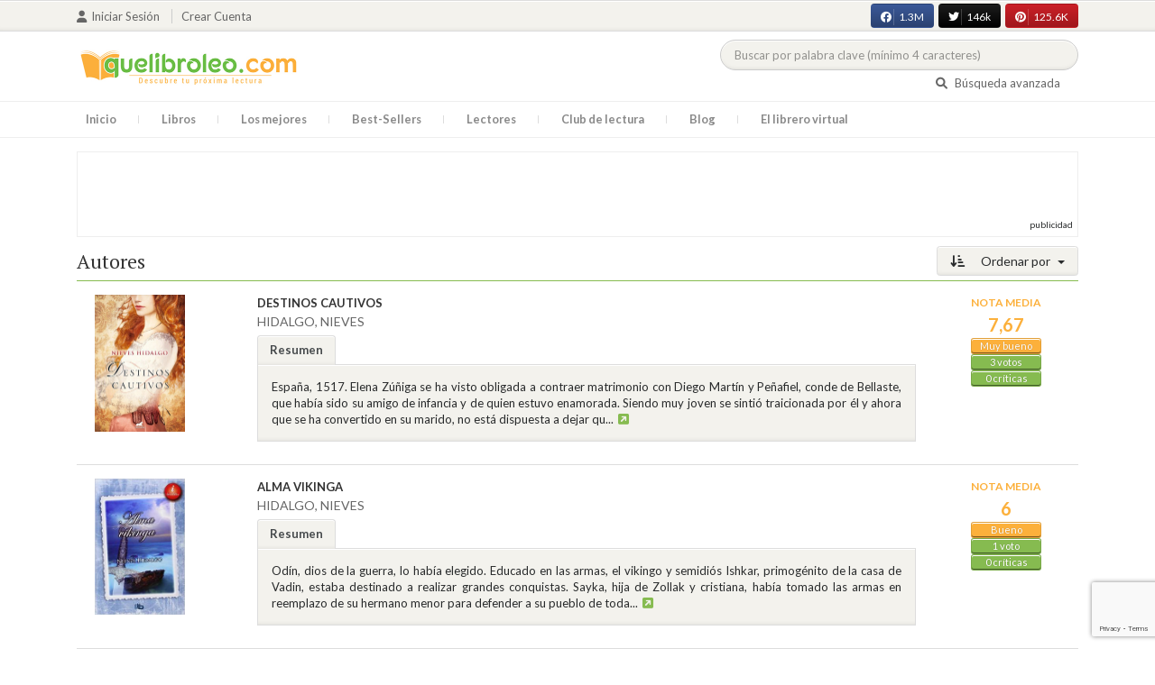

--- FILE ---
content_type: text/html; charset=utf-8
request_url: https://www.google.com/recaptcha/api2/anchor?ar=1&k=6LcC3AkkAAAAAJXr0cwyi-gypJZfrQMCdskYOPIl&co=aHR0cHM6Ly9xdWVsaWJyb2xlby5jb206NDQz&hl=en&v=N67nZn4AqZkNcbeMu4prBgzg&size=invisible&anchor-ms=20000&execute-ms=30000&cb=fgrnst1dxmi
body_size: 48592
content:
<!DOCTYPE HTML><html dir="ltr" lang="en"><head><meta http-equiv="Content-Type" content="text/html; charset=UTF-8">
<meta http-equiv="X-UA-Compatible" content="IE=edge">
<title>reCAPTCHA</title>
<style type="text/css">
/* cyrillic-ext */
@font-face {
  font-family: 'Roboto';
  font-style: normal;
  font-weight: 400;
  font-stretch: 100%;
  src: url(//fonts.gstatic.com/s/roboto/v48/KFO7CnqEu92Fr1ME7kSn66aGLdTylUAMa3GUBHMdazTgWw.woff2) format('woff2');
  unicode-range: U+0460-052F, U+1C80-1C8A, U+20B4, U+2DE0-2DFF, U+A640-A69F, U+FE2E-FE2F;
}
/* cyrillic */
@font-face {
  font-family: 'Roboto';
  font-style: normal;
  font-weight: 400;
  font-stretch: 100%;
  src: url(//fonts.gstatic.com/s/roboto/v48/KFO7CnqEu92Fr1ME7kSn66aGLdTylUAMa3iUBHMdazTgWw.woff2) format('woff2');
  unicode-range: U+0301, U+0400-045F, U+0490-0491, U+04B0-04B1, U+2116;
}
/* greek-ext */
@font-face {
  font-family: 'Roboto';
  font-style: normal;
  font-weight: 400;
  font-stretch: 100%;
  src: url(//fonts.gstatic.com/s/roboto/v48/KFO7CnqEu92Fr1ME7kSn66aGLdTylUAMa3CUBHMdazTgWw.woff2) format('woff2');
  unicode-range: U+1F00-1FFF;
}
/* greek */
@font-face {
  font-family: 'Roboto';
  font-style: normal;
  font-weight: 400;
  font-stretch: 100%;
  src: url(//fonts.gstatic.com/s/roboto/v48/KFO7CnqEu92Fr1ME7kSn66aGLdTylUAMa3-UBHMdazTgWw.woff2) format('woff2');
  unicode-range: U+0370-0377, U+037A-037F, U+0384-038A, U+038C, U+038E-03A1, U+03A3-03FF;
}
/* math */
@font-face {
  font-family: 'Roboto';
  font-style: normal;
  font-weight: 400;
  font-stretch: 100%;
  src: url(//fonts.gstatic.com/s/roboto/v48/KFO7CnqEu92Fr1ME7kSn66aGLdTylUAMawCUBHMdazTgWw.woff2) format('woff2');
  unicode-range: U+0302-0303, U+0305, U+0307-0308, U+0310, U+0312, U+0315, U+031A, U+0326-0327, U+032C, U+032F-0330, U+0332-0333, U+0338, U+033A, U+0346, U+034D, U+0391-03A1, U+03A3-03A9, U+03B1-03C9, U+03D1, U+03D5-03D6, U+03F0-03F1, U+03F4-03F5, U+2016-2017, U+2034-2038, U+203C, U+2040, U+2043, U+2047, U+2050, U+2057, U+205F, U+2070-2071, U+2074-208E, U+2090-209C, U+20D0-20DC, U+20E1, U+20E5-20EF, U+2100-2112, U+2114-2115, U+2117-2121, U+2123-214F, U+2190, U+2192, U+2194-21AE, U+21B0-21E5, U+21F1-21F2, U+21F4-2211, U+2213-2214, U+2216-22FF, U+2308-230B, U+2310, U+2319, U+231C-2321, U+2336-237A, U+237C, U+2395, U+239B-23B7, U+23D0, U+23DC-23E1, U+2474-2475, U+25AF, U+25B3, U+25B7, U+25BD, U+25C1, U+25CA, U+25CC, U+25FB, U+266D-266F, U+27C0-27FF, U+2900-2AFF, U+2B0E-2B11, U+2B30-2B4C, U+2BFE, U+3030, U+FF5B, U+FF5D, U+1D400-1D7FF, U+1EE00-1EEFF;
}
/* symbols */
@font-face {
  font-family: 'Roboto';
  font-style: normal;
  font-weight: 400;
  font-stretch: 100%;
  src: url(//fonts.gstatic.com/s/roboto/v48/KFO7CnqEu92Fr1ME7kSn66aGLdTylUAMaxKUBHMdazTgWw.woff2) format('woff2');
  unicode-range: U+0001-000C, U+000E-001F, U+007F-009F, U+20DD-20E0, U+20E2-20E4, U+2150-218F, U+2190, U+2192, U+2194-2199, U+21AF, U+21E6-21F0, U+21F3, U+2218-2219, U+2299, U+22C4-22C6, U+2300-243F, U+2440-244A, U+2460-24FF, U+25A0-27BF, U+2800-28FF, U+2921-2922, U+2981, U+29BF, U+29EB, U+2B00-2BFF, U+4DC0-4DFF, U+FFF9-FFFB, U+10140-1018E, U+10190-1019C, U+101A0, U+101D0-101FD, U+102E0-102FB, U+10E60-10E7E, U+1D2C0-1D2D3, U+1D2E0-1D37F, U+1F000-1F0FF, U+1F100-1F1AD, U+1F1E6-1F1FF, U+1F30D-1F30F, U+1F315, U+1F31C, U+1F31E, U+1F320-1F32C, U+1F336, U+1F378, U+1F37D, U+1F382, U+1F393-1F39F, U+1F3A7-1F3A8, U+1F3AC-1F3AF, U+1F3C2, U+1F3C4-1F3C6, U+1F3CA-1F3CE, U+1F3D4-1F3E0, U+1F3ED, U+1F3F1-1F3F3, U+1F3F5-1F3F7, U+1F408, U+1F415, U+1F41F, U+1F426, U+1F43F, U+1F441-1F442, U+1F444, U+1F446-1F449, U+1F44C-1F44E, U+1F453, U+1F46A, U+1F47D, U+1F4A3, U+1F4B0, U+1F4B3, U+1F4B9, U+1F4BB, U+1F4BF, U+1F4C8-1F4CB, U+1F4D6, U+1F4DA, U+1F4DF, U+1F4E3-1F4E6, U+1F4EA-1F4ED, U+1F4F7, U+1F4F9-1F4FB, U+1F4FD-1F4FE, U+1F503, U+1F507-1F50B, U+1F50D, U+1F512-1F513, U+1F53E-1F54A, U+1F54F-1F5FA, U+1F610, U+1F650-1F67F, U+1F687, U+1F68D, U+1F691, U+1F694, U+1F698, U+1F6AD, U+1F6B2, U+1F6B9-1F6BA, U+1F6BC, U+1F6C6-1F6CF, U+1F6D3-1F6D7, U+1F6E0-1F6EA, U+1F6F0-1F6F3, U+1F6F7-1F6FC, U+1F700-1F7FF, U+1F800-1F80B, U+1F810-1F847, U+1F850-1F859, U+1F860-1F887, U+1F890-1F8AD, U+1F8B0-1F8BB, U+1F8C0-1F8C1, U+1F900-1F90B, U+1F93B, U+1F946, U+1F984, U+1F996, U+1F9E9, U+1FA00-1FA6F, U+1FA70-1FA7C, U+1FA80-1FA89, U+1FA8F-1FAC6, U+1FACE-1FADC, U+1FADF-1FAE9, U+1FAF0-1FAF8, U+1FB00-1FBFF;
}
/* vietnamese */
@font-face {
  font-family: 'Roboto';
  font-style: normal;
  font-weight: 400;
  font-stretch: 100%;
  src: url(//fonts.gstatic.com/s/roboto/v48/KFO7CnqEu92Fr1ME7kSn66aGLdTylUAMa3OUBHMdazTgWw.woff2) format('woff2');
  unicode-range: U+0102-0103, U+0110-0111, U+0128-0129, U+0168-0169, U+01A0-01A1, U+01AF-01B0, U+0300-0301, U+0303-0304, U+0308-0309, U+0323, U+0329, U+1EA0-1EF9, U+20AB;
}
/* latin-ext */
@font-face {
  font-family: 'Roboto';
  font-style: normal;
  font-weight: 400;
  font-stretch: 100%;
  src: url(//fonts.gstatic.com/s/roboto/v48/KFO7CnqEu92Fr1ME7kSn66aGLdTylUAMa3KUBHMdazTgWw.woff2) format('woff2');
  unicode-range: U+0100-02BA, U+02BD-02C5, U+02C7-02CC, U+02CE-02D7, U+02DD-02FF, U+0304, U+0308, U+0329, U+1D00-1DBF, U+1E00-1E9F, U+1EF2-1EFF, U+2020, U+20A0-20AB, U+20AD-20C0, U+2113, U+2C60-2C7F, U+A720-A7FF;
}
/* latin */
@font-face {
  font-family: 'Roboto';
  font-style: normal;
  font-weight: 400;
  font-stretch: 100%;
  src: url(//fonts.gstatic.com/s/roboto/v48/KFO7CnqEu92Fr1ME7kSn66aGLdTylUAMa3yUBHMdazQ.woff2) format('woff2');
  unicode-range: U+0000-00FF, U+0131, U+0152-0153, U+02BB-02BC, U+02C6, U+02DA, U+02DC, U+0304, U+0308, U+0329, U+2000-206F, U+20AC, U+2122, U+2191, U+2193, U+2212, U+2215, U+FEFF, U+FFFD;
}
/* cyrillic-ext */
@font-face {
  font-family: 'Roboto';
  font-style: normal;
  font-weight: 500;
  font-stretch: 100%;
  src: url(//fonts.gstatic.com/s/roboto/v48/KFO7CnqEu92Fr1ME7kSn66aGLdTylUAMa3GUBHMdazTgWw.woff2) format('woff2');
  unicode-range: U+0460-052F, U+1C80-1C8A, U+20B4, U+2DE0-2DFF, U+A640-A69F, U+FE2E-FE2F;
}
/* cyrillic */
@font-face {
  font-family: 'Roboto';
  font-style: normal;
  font-weight: 500;
  font-stretch: 100%;
  src: url(//fonts.gstatic.com/s/roboto/v48/KFO7CnqEu92Fr1ME7kSn66aGLdTylUAMa3iUBHMdazTgWw.woff2) format('woff2');
  unicode-range: U+0301, U+0400-045F, U+0490-0491, U+04B0-04B1, U+2116;
}
/* greek-ext */
@font-face {
  font-family: 'Roboto';
  font-style: normal;
  font-weight: 500;
  font-stretch: 100%;
  src: url(//fonts.gstatic.com/s/roboto/v48/KFO7CnqEu92Fr1ME7kSn66aGLdTylUAMa3CUBHMdazTgWw.woff2) format('woff2');
  unicode-range: U+1F00-1FFF;
}
/* greek */
@font-face {
  font-family: 'Roboto';
  font-style: normal;
  font-weight: 500;
  font-stretch: 100%;
  src: url(//fonts.gstatic.com/s/roboto/v48/KFO7CnqEu92Fr1ME7kSn66aGLdTylUAMa3-UBHMdazTgWw.woff2) format('woff2');
  unicode-range: U+0370-0377, U+037A-037F, U+0384-038A, U+038C, U+038E-03A1, U+03A3-03FF;
}
/* math */
@font-face {
  font-family: 'Roboto';
  font-style: normal;
  font-weight: 500;
  font-stretch: 100%;
  src: url(//fonts.gstatic.com/s/roboto/v48/KFO7CnqEu92Fr1ME7kSn66aGLdTylUAMawCUBHMdazTgWw.woff2) format('woff2');
  unicode-range: U+0302-0303, U+0305, U+0307-0308, U+0310, U+0312, U+0315, U+031A, U+0326-0327, U+032C, U+032F-0330, U+0332-0333, U+0338, U+033A, U+0346, U+034D, U+0391-03A1, U+03A3-03A9, U+03B1-03C9, U+03D1, U+03D5-03D6, U+03F0-03F1, U+03F4-03F5, U+2016-2017, U+2034-2038, U+203C, U+2040, U+2043, U+2047, U+2050, U+2057, U+205F, U+2070-2071, U+2074-208E, U+2090-209C, U+20D0-20DC, U+20E1, U+20E5-20EF, U+2100-2112, U+2114-2115, U+2117-2121, U+2123-214F, U+2190, U+2192, U+2194-21AE, U+21B0-21E5, U+21F1-21F2, U+21F4-2211, U+2213-2214, U+2216-22FF, U+2308-230B, U+2310, U+2319, U+231C-2321, U+2336-237A, U+237C, U+2395, U+239B-23B7, U+23D0, U+23DC-23E1, U+2474-2475, U+25AF, U+25B3, U+25B7, U+25BD, U+25C1, U+25CA, U+25CC, U+25FB, U+266D-266F, U+27C0-27FF, U+2900-2AFF, U+2B0E-2B11, U+2B30-2B4C, U+2BFE, U+3030, U+FF5B, U+FF5D, U+1D400-1D7FF, U+1EE00-1EEFF;
}
/* symbols */
@font-face {
  font-family: 'Roboto';
  font-style: normal;
  font-weight: 500;
  font-stretch: 100%;
  src: url(//fonts.gstatic.com/s/roboto/v48/KFO7CnqEu92Fr1ME7kSn66aGLdTylUAMaxKUBHMdazTgWw.woff2) format('woff2');
  unicode-range: U+0001-000C, U+000E-001F, U+007F-009F, U+20DD-20E0, U+20E2-20E4, U+2150-218F, U+2190, U+2192, U+2194-2199, U+21AF, U+21E6-21F0, U+21F3, U+2218-2219, U+2299, U+22C4-22C6, U+2300-243F, U+2440-244A, U+2460-24FF, U+25A0-27BF, U+2800-28FF, U+2921-2922, U+2981, U+29BF, U+29EB, U+2B00-2BFF, U+4DC0-4DFF, U+FFF9-FFFB, U+10140-1018E, U+10190-1019C, U+101A0, U+101D0-101FD, U+102E0-102FB, U+10E60-10E7E, U+1D2C0-1D2D3, U+1D2E0-1D37F, U+1F000-1F0FF, U+1F100-1F1AD, U+1F1E6-1F1FF, U+1F30D-1F30F, U+1F315, U+1F31C, U+1F31E, U+1F320-1F32C, U+1F336, U+1F378, U+1F37D, U+1F382, U+1F393-1F39F, U+1F3A7-1F3A8, U+1F3AC-1F3AF, U+1F3C2, U+1F3C4-1F3C6, U+1F3CA-1F3CE, U+1F3D4-1F3E0, U+1F3ED, U+1F3F1-1F3F3, U+1F3F5-1F3F7, U+1F408, U+1F415, U+1F41F, U+1F426, U+1F43F, U+1F441-1F442, U+1F444, U+1F446-1F449, U+1F44C-1F44E, U+1F453, U+1F46A, U+1F47D, U+1F4A3, U+1F4B0, U+1F4B3, U+1F4B9, U+1F4BB, U+1F4BF, U+1F4C8-1F4CB, U+1F4D6, U+1F4DA, U+1F4DF, U+1F4E3-1F4E6, U+1F4EA-1F4ED, U+1F4F7, U+1F4F9-1F4FB, U+1F4FD-1F4FE, U+1F503, U+1F507-1F50B, U+1F50D, U+1F512-1F513, U+1F53E-1F54A, U+1F54F-1F5FA, U+1F610, U+1F650-1F67F, U+1F687, U+1F68D, U+1F691, U+1F694, U+1F698, U+1F6AD, U+1F6B2, U+1F6B9-1F6BA, U+1F6BC, U+1F6C6-1F6CF, U+1F6D3-1F6D7, U+1F6E0-1F6EA, U+1F6F0-1F6F3, U+1F6F7-1F6FC, U+1F700-1F7FF, U+1F800-1F80B, U+1F810-1F847, U+1F850-1F859, U+1F860-1F887, U+1F890-1F8AD, U+1F8B0-1F8BB, U+1F8C0-1F8C1, U+1F900-1F90B, U+1F93B, U+1F946, U+1F984, U+1F996, U+1F9E9, U+1FA00-1FA6F, U+1FA70-1FA7C, U+1FA80-1FA89, U+1FA8F-1FAC6, U+1FACE-1FADC, U+1FADF-1FAE9, U+1FAF0-1FAF8, U+1FB00-1FBFF;
}
/* vietnamese */
@font-face {
  font-family: 'Roboto';
  font-style: normal;
  font-weight: 500;
  font-stretch: 100%;
  src: url(//fonts.gstatic.com/s/roboto/v48/KFO7CnqEu92Fr1ME7kSn66aGLdTylUAMa3OUBHMdazTgWw.woff2) format('woff2');
  unicode-range: U+0102-0103, U+0110-0111, U+0128-0129, U+0168-0169, U+01A0-01A1, U+01AF-01B0, U+0300-0301, U+0303-0304, U+0308-0309, U+0323, U+0329, U+1EA0-1EF9, U+20AB;
}
/* latin-ext */
@font-face {
  font-family: 'Roboto';
  font-style: normal;
  font-weight: 500;
  font-stretch: 100%;
  src: url(//fonts.gstatic.com/s/roboto/v48/KFO7CnqEu92Fr1ME7kSn66aGLdTylUAMa3KUBHMdazTgWw.woff2) format('woff2');
  unicode-range: U+0100-02BA, U+02BD-02C5, U+02C7-02CC, U+02CE-02D7, U+02DD-02FF, U+0304, U+0308, U+0329, U+1D00-1DBF, U+1E00-1E9F, U+1EF2-1EFF, U+2020, U+20A0-20AB, U+20AD-20C0, U+2113, U+2C60-2C7F, U+A720-A7FF;
}
/* latin */
@font-face {
  font-family: 'Roboto';
  font-style: normal;
  font-weight: 500;
  font-stretch: 100%;
  src: url(//fonts.gstatic.com/s/roboto/v48/KFO7CnqEu92Fr1ME7kSn66aGLdTylUAMa3yUBHMdazQ.woff2) format('woff2');
  unicode-range: U+0000-00FF, U+0131, U+0152-0153, U+02BB-02BC, U+02C6, U+02DA, U+02DC, U+0304, U+0308, U+0329, U+2000-206F, U+20AC, U+2122, U+2191, U+2193, U+2212, U+2215, U+FEFF, U+FFFD;
}
/* cyrillic-ext */
@font-face {
  font-family: 'Roboto';
  font-style: normal;
  font-weight: 900;
  font-stretch: 100%;
  src: url(//fonts.gstatic.com/s/roboto/v48/KFO7CnqEu92Fr1ME7kSn66aGLdTylUAMa3GUBHMdazTgWw.woff2) format('woff2');
  unicode-range: U+0460-052F, U+1C80-1C8A, U+20B4, U+2DE0-2DFF, U+A640-A69F, U+FE2E-FE2F;
}
/* cyrillic */
@font-face {
  font-family: 'Roboto';
  font-style: normal;
  font-weight: 900;
  font-stretch: 100%;
  src: url(//fonts.gstatic.com/s/roboto/v48/KFO7CnqEu92Fr1ME7kSn66aGLdTylUAMa3iUBHMdazTgWw.woff2) format('woff2');
  unicode-range: U+0301, U+0400-045F, U+0490-0491, U+04B0-04B1, U+2116;
}
/* greek-ext */
@font-face {
  font-family: 'Roboto';
  font-style: normal;
  font-weight: 900;
  font-stretch: 100%;
  src: url(//fonts.gstatic.com/s/roboto/v48/KFO7CnqEu92Fr1ME7kSn66aGLdTylUAMa3CUBHMdazTgWw.woff2) format('woff2');
  unicode-range: U+1F00-1FFF;
}
/* greek */
@font-face {
  font-family: 'Roboto';
  font-style: normal;
  font-weight: 900;
  font-stretch: 100%;
  src: url(//fonts.gstatic.com/s/roboto/v48/KFO7CnqEu92Fr1ME7kSn66aGLdTylUAMa3-UBHMdazTgWw.woff2) format('woff2');
  unicode-range: U+0370-0377, U+037A-037F, U+0384-038A, U+038C, U+038E-03A1, U+03A3-03FF;
}
/* math */
@font-face {
  font-family: 'Roboto';
  font-style: normal;
  font-weight: 900;
  font-stretch: 100%;
  src: url(//fonts.gstatic.com/s/roboto/v48/KFO7CnqEu92Fr1ME7kSn66aGLdTylUAMawCUBHMdazTgWw.woff2) format('woff2');
  unicode-range: U+0302-0303, U+0305, U+0307-0308, U+0310, U+0312, U+0315, U+031A, U+0326-0327, U+032C, U+032F-0330, U+0332-0333, U+0338, U+033A, U+0346, U+034D, U+0391-03A1, U+03A3-03A9, U+03B1-03C9, U+03D1, U+03D5-03D6, U+03F0-03F1, U+03F4-03F5, U+2016-2017, U+2034-2038, U+203C, U+2040, U+2043, U+2047, U+2050, U+2057, U+205F, U+2070-2071, U+2074-208E, U+2090-209C, U+20D0-20DC, U+20E1, U+20E5-20EF, U+2100-2112, U+2114-2115, U+2117-2121, U+2123-214F, U+2190, U+2192, U+2194-21AE, U+21B0-21E5, U+21F1-21F2, U+21F4-2211, U+2213-2214, U+2216-22FF, U+2308-230B, U+2310, U+2319, U+231C-2321, U+2336-237A, U+237C, U+2395, U+239B-23B7, U+23D0, U+23DC-23E1, U+2474-2475, U+25AF, U+25B3, U+25B7, U+25BD, U+25C1, U+25CA, U+25CC, U+25FB, U+266D-266F, U+27C0-27FF, U+2900-2AFF, U+2B0E-2B11, U+2B30-2B4C, U+2BFE, U+3030, U+FF5B, U+FF5D, U+1D400-1D7FF, U+1EE00-1EEFF;
}
/* symbols */
@font-face {
  font-family: 'Roboto';
  font-style: normal;
  font-weight: 900;
  font-stretch: 100%;
  src: url(//fonts.gstatic.com/s/roboto/v48/KFO7CnqEu92Fr1ME7kSn66aGLdTylUAMaxKUBHMdazTgWw.woff2) format('woff2');
  unicode-range: U+0001-000C, U+000E-001F, U+007F-009F, U+20DD-20E0, U+20E2-20E4, U+2150-218F, U+2190, U+2192, U+2194-2199, U+21AF, U+21E6-21F0, U+21F3, U+2218-2219, U+2299, U+22C4-22C6, U+2300-243F, U+2440-244A, U+2460-24FF, U+25A0-27BF, U+2800-28FF, U+2921-2922, U+2981, U+29BF, U+29EB, U+2B00-2BFF, U+4DC0-4DFF, U+FFF9-FFFB, U+10140-1018E, U+10190-1019C, U+101A0, U+101D0-101FD, U+102E0-102FB, U+10E60-10E7E, U+1D2C0-1D2D3, U+1D2E0-1D37F, U+1F000-1F0FF, U+1F100-1F1AD, U+1F1E6-1F1FF, U+1F30D-1F30F, U+1F315, U+1F31C, U+1F31E, U+1F320-1F32C, U+1F336, U+1F378, U+1F37D, U+1F382, U+1F393-1F39F, U+1F3A7-1F3A8, U+1F3AC-1F3AF, U+1F3C2, U+1F3C4-1F3C6, U+1F3CA-1F3CE, U+1F3D4-1F3E0, U+1F3ED, U+1F3F1-1F3F3, U+1F3F5-1F3F7, U+1F408, U+1F415, U+1F41F, U+1F426, U+1F43F, U+1F441-1F442, U+1F444, U+1F446-1F449, U+1F44C-1F44E, U+1F453, U+1F46A, U+1F47D, U+1F4A3, U+1F4B0, U+1F4B3, U+1F4B9, U+1F4BB, U+1F4BF, U+1F4C8-1F4CB, U+1F4D6, U+1F4DA, U+1F4DF, U+1F4E3-1F4E6, U+1F4EA-1F4ED, U+1F4F7, U+1F4F9-1F4FB, U+1F4FD-1F4FE, U+1F503, U+1F507-1F50B, U+1F50D, U+1F512-1F513, U+1F53E-1F54A, U+1F54F-1F5FA, U+1F610, U+1F650-1F67F, U+1F687, U+1F68D, U+1F691, U+1F694, U+1F698, U+1F6AD, U+1F6B2, U+1F6B9-1F6BA, U+1F6BC, U+1F6C6-1F6CF, U+1F6D3-1F6D7, U+1F6E0-1F6EA, U+1F6F0-1F6F3, U+1F6F7-1F6FC, U+1F700-1F7FF, U+1F800-1F80B, U+1F810-1F847, U+1F850-1F859, U+1F860-1F887, U+1F890-1F8AD, U+1F8B0-1F8BB, U+1F8C0-1F8C1, U+1F900-1F90B, U+1F93B, U+1F946, U+1F984, U+1F996, U+1F9E9, U+1FA00-1FA6F, U+1FA70-1FA7C, U+1FA80-1FA89, U+1FA8F-1FAC6, U+1FACE-1FADC, U+1FADF-1FAE9, U+1FAF0-1FAF8, U+1FB00-1FBFF;
}
/* vietnamese */
@font-face {
  font-family: 'Roboto';
  font-style: normal;
  font-weight: 900;
  font-stretch: 100%;
  src: url(//fonts.gstatic.com/s/roboto/v48/KFO7CnqEu92Fr1ME7kSn66aGLdTylUAMa3OUBHMdazTgWw.woff2) format('woff2');
  unicode-range: U+0102-0103, U+0110-0111, U+0128-0129, U+0168-0169, U+01A0-01A1, U+01AF-01B0, U+0300-0301, U+0303-0304, U+0308-0309, U+0323, U+0329, U+1EA0-1EF9, U+20AB;
}
/* latin-ext */
@font-face {
  font-family: 'Roboto';
  font-style: normal;
  font-weight: 900;
  font-stretch: 100%;
  src: url(//fonts.gstatic.com/s/roboto/v48/KFO7CnqEu92Fr1ME7kSn66aGLdTylUAMa3KUBHMdazTgWw.woff2) format('woff2');
  unicode-range: U+0100-02BA, U+02BD-02C5, U+02C7-02CC, U+02CE-02D7, U+02DD-02FF, U+0304, U+0308, U+0329, U+1D00-1DBF, U+1E00-1E9F, U+1EF2-1EFF, U+2020, U+20A0-20AB, U+20AD-20C0, U+2113, U+2C60-2C7F, U+A720-A7FF;
}
/* latin */
@font-face {
  font-family: 'Roboto';
  font-style: normal;
  font-weight: 900;
  font-stretch: 100%;
  src: url(//fonts.gstatic.com/s/roboto/v48/KFO7CnqEu92Fr1ME7kSn66aGLdTylUAMa3yUBHMdazQ.woff2) format('woff2');
  unicode-range: U+0000-00FF, U+0131, U+0152-0153, U+02BB-02BC, U+02C6, U+02DA, U+02DC, U+0304, U+0308, U+0329, U+2000-206F, U+20AC, U+2122, U+2191, U+2193, U+2212, U+2215, U+FEFF, U+FFFD;
}

</style>
<link rel="stylesheet" type="text/css" href="https://www.gstatic.com/recaptcha/releases/N67nZn4AqZkNcbeMu4prBgzg/styles__ltr.css">
<script nonce="_E9mwqTolZTOsrmOS3Zhlg" type="text/javascript">window['__recaptcha_api'] = 'https://www.google.com/recaptcha/api2/';</script>
<script type="text/javascript" src="https://www.gstatic.com/recaptcha/releases/N67nZn4AqZkNcbeMu4prBgzg/recaptcha__en.js" nonce="_E9mwqTolZTOsrmOS3Zhlg">
      
    </script></head>
<body><div id="rc-anchor-alert" class="rc-anchor-alert"></div>
<input type="hidden" id="recaptcha-token" value="[base64]">
<script type="text/javascript" nonce="_E9mwqTolZTOsrmOS3Zhlg">
      recaptcha.anchor.Main.init("[\x22ainput\x22,[\x22bgdata\x22,\x22\x22,\[base64]/[base64]/[base64]/[base64]/[base64]/UltsKytdPUU6KEU8MjA0OD9SW2wrK109RT4+NnwxOTI6KChFJjY0NTEyKT09NTUyOTYmJk0rMTxjLmxlbmd0aCYmKGMuY2hhckNvZGVBdChNKzEpJjY0NTEyKT09NTYzMjA/[base64]/[base64]/[base64]/[base64]/[base64]/[base64]/[base64]\x22,\[base64]\x22,\x22woHChVjDt8Kqf0/CusOncx/DhsOFRAs4wr5VwrsuwqfCgkvDucOxw7ssdsOqPcONPsKgeMOtTMOjZsKlB8K5woEAwoIAwpoAwo58WMKLcXnCisKCZCAoXREjAsOTbcKkNcKxwp9BanLCtE/CpEPDl8OTw5tkTyjDssK7wrbCm8OwwovCvcOow6lhUMK/[base64]/Di0zCksKowofDuAVUHE/DvMOod2MdCsKzXxoewr7DtSHCn8K7FGvCr8OuAcOJw5zCqsOLw5fDncKawo/ClERxwqU/L8KQw6YFwrlcwoLCognDrcOObi7CpcO1a37DicOabXJyDsOIR8Klwo/CvMOlw7rDsV4cHkDDscKswrVewovDlkzCk8Kuw6PDncOZwrM4w4vDisKKSRDDrRhQNj/DuiJ4w4RBNmLDhyvCrcKITyHDtMKLwooHIQRJG8OYIcKXw43DmcK2wr3CpkU+YlLCgMOaH8KfwoZmT2LCjcK+wp/DoxEJYAjDrMO6SMKdwp7Ctz9ewrt9woDCoMOhSsOIw5/CiVbChyEPw4PDhgxDwpzDocKvwrXCvsKeWsOVwrjCrlTCo2rCkXF0w6HDkGrCvcKwJmYMZsOUw4DDlihJJRHDvcOaDMKUwofDszTDsMONNcOED1tLVcOXdMO+fCcXUMOMIsKtwp/CmMKMwq3DmRRIw5tjw7/DgsOxDMKPW8KPE8OeF8OXacKrw73Dh2PCkmPDjVp+KcKxw5LCg8O2woHDj8KgcsO/wp3Dp0MCOCrClh7DlQNHP8Kmw4bDuRrDuWY8JsORwrtvwodCQinCjEUpQ8KiwpPCm8Ouw4x+a8KRIMKMw6x0wqQLwrHDgsK8woMdTG7ChcK4wps+wp0CO8OqasKhw5/DmjU7Y8OMPcKyw7zDo8OlVC9Ow7fDnQzDnhHCjQNVGlMsNSLDn8O6KCATwoXCnlPCm2jCk8KCwprDmcKWcy/CnDjCsCNhdU/CuVLCuRjCvMOmMjvDpcKkw4TDkWB7w7Jfw7LCgjbCocKSEsOMw5bDosOqwpjCpBVvw5vDph1+w7/[base64]/DrMOgw6tXwoB5fMOyT8Oxwq08w6gNwpfDszjDhcK5MA1vwpXDgjnCo2vCrgfDpXrDmTnChcOPwpMIaMOHW1RaJsOKAMKGF3BtHTLCuxvDnsKDw7HCmhR4wooqRyM2w6IHwrN+wrvCnH3CiGFxw6s2dVnDisK8w6/Cp8OQDl9gZcK7MlkGwpx4S8K5eMObRsKKwoplw5jDk8KLw75cw6EkFMK+w7bCkFDDhjpNw5fCp8OgEMKZwqleP0rDkxPCq8KIJMOUDcKRCizCjmASF8KGw43Cg8OPwopSw7/Co8OoEsOgCkVVGsKMPgJQaWDCtMKew4JzwpLDjCDDpsKqdcKIw5cBSMKfw77CjsOYZDfDi2XCi8Keb8KKw6XCsgPCrg4FG8OoB8KSwprDpxzDmsKfwovCgsKFwoMuKBnCnsOgPnwhdcKPwo0Ww6QSwpPCpFt8wp5+wpvChAotW3QvHVjCosOLZMO/WD8Lw6JCfsKWwoAKCsK/wr4Lw47CkEoOTcOZD3IyZcOyYlXDlnvCicONNQTDtD95wrdYAGpAw7jDigzCkn9VH30Fw7HDlRdnwrNmwqxew7d/AcKzw6PDqWHDhMORw5rCs8K3w5BRK8OSwrkzwqElwoAHXcOjDMO0w77Dt8Ksw7PDo0TCjMO9w7vDhcOhw6Z6XkUOw7HCr3PDk8KdXiFiasOza1R6w7zCn8Krw6vDghgHw4MGw7QzwoPDosKOXEg8w5zDjMORZMOcw5ZLBy/CosOKLS4Yw6RNTsKqw6LDqDrCllPCmMOKHlHDjMKnw6vDksO/WXHDlcOgw6YIaG7CrMKSwrJ4wrDCoFlZTlHDogDClcO9Ti7CiMKsPFlXHMO7AcKWDcO5wqc+w7TCoQ5/DsKbPcOZJcK+M8OMdxrChmnCjkXDu8KOCMOpFcKcw5JaWcKgX8OcwrAMwqI2KUU9WMOpTynCs8KGwrLDjMKAw4DCkcOPAcKuR8OgVsO/FcOiwoB+wpzCvBXCnExfWl3Ct8Kmb2XDpgQ5dEnDpFQowqk/G8KnfW7CrQZ1wpcRwoDCgh/Dv8ORw75Qw6QPw7UnQRjDmsOkwqldU25Nwr7ChBLCncONBcOHX8KiwrnCoB5eGSVaWBzCoGPDthvDg3LDun8TbyAuQsK/KQXDnH3CtWXDlsKFw7nDgcObEsKJwpU6BcOcF8O1wp3CoGbCoS9tF8KuwoAwDlFORE0sMMOpUULDkcOjw6Emw4RdwrJpNg/DrgHCt8OLw7nCm2FBw6HCulJfw4PDuSfDpSUIChPDu8Klw4fCtcK3woB/[base64]/CscKRcCoiwqkTBMOBCxXDn8KwTEdgw4bDgMK/fkxyaMKMwpJJLhp8BMOhVHvCj27DuAhRcEDCugchw7NzwrgaJRIVeA/DgMO8w69jXsOhKyJud8KoJn9RwoBRwpjDjTRyW3XCkRzDgcKfHsKZwrrCoCUwZ8OGw55ZfsKeCB/Dm3NME2gTeQHCrsOAw7vDosKKwo3DgcOkWsKZbGcjw6XCk0dgwr0bccK3RGPCo8K7w4zCjcOiw6HCr8OFPMKPXMO/[base64]/XCfDomjDj1/DssOhGl06wrRxdARhXsKmwovCqMOxak/[base64]/CpRABcnfDkcOJw7jDusOJw4HCn8OKw5nDszvCmVMJwo1Pw5PDlsKzwqLCp8OXwovCjgbDtcOCMgxtRANlw4LDuxzDpcK0fMOYBcK7w5zCicOyH8Kkw5/Cq2vDtMOdcsOUZgbDpn4fwqYuwpx8ScOPwqfCuQ4WwohQEBBdwprCkzHDqMKWRcONw4bDmAwReCbDqThFbGvDvndGw6F6ZsOBwrdic8KewotJwoA/HsKyEsKqw6fDncK8wpgNZF/DikXCkGAtXQEGw6oNw47Cg8KLw7g+NMOjw57CkQTCijTDr1PChcKfwrlMw67DpsOqacO6ScKZwoYkwqIfbBXDscKnw6XCi8KFN3/[base64]/DvSrCpMOGwrzCi8OsdlpzRsK9wog0wqbCg8K3wr3Chw3Dj8Kmwp49KcOWw7ZaQ8Kpwp9wcsKKC8K4w7BHGsKJIsO7wrbDi1Y/w4lkw54kw7MeR8Oewo8Xwr04w7sYw6TCgMOHw7xwLV3DvcKLw7wXQMKFw4Y7woB+w5fCpkzDmGppwq7CkMOyw6pAwqgGacKab8KAw4HCjSzCkFrDlFXDgcKXesOsZ8KtNsKxLMOswo5Iw5vCjcOyw6nCr8O0w5/DssO1Yjwlw6wme8KoXm3DmMK0aEzDuntgCMK3E8Kae8Kkw4JLw7Igw6xlw5IxNFwecxvCqF8zwpzDucKKfyvCkSjDjsOYw5ZGwpbDgAfDqcKNTsKoeCBUM8ODV8O2AC/DnznDsGxGTcK4w5DDrsKTworDsQfDmsOrw7DDnxvCrA53wqcyw4UUwqNPw7fDo8K9wpXCi8O5wo4oTBp0MEbCl8OEwpEjCMKlT1kJw5ZqwqbDssOwwqsMw7NKwq/[base64]/[base64]/ChTZZw5nCr2NJwqwdDMKMw70tLMO7a8KZBMOeCMObw4/CjzvCmcOxTkxMJ0LDksOyT8KpPlEgZTw8w45Owo5Md8OJw5EjeEhYP8OPcsOnw4zDpw3CssOwwr3CuSvDhC7DuMK/GMOsw5ISa8Odb8KSYU3DgMOowpHCuGgEw7PCk8K3YRbCpMKIwqbCqVTDrcKmSDYBw6N6e8O1wqEbwojDtwLDqyMHesOHwoozC8KWfVTChAZSwq3CjcO4OcKRwofCm1TDmsObN2nCrB3DssKkTMO6e8O3w7LDpsKrJsO2wofCgsKtw5/CoivDr8KuI1BSCGbCp1RfwopywqMWw7PCnCZIDcKVIMOGCcO+w5YsZ8Olw6fCvcKpeEXDgcKPw7oLdsKJdlBYwpVlAMO5bRgHCVIqw70nHzhdbsKXQcOxVcOdwoPDv8ORw5pAw4Q7W8OQwrFCZgYAwr/DtHkfPcOZa0JIwpLDucKNw75Pw6DCgcKgUsOhw6nCojTCqMOgbsOjw7rDhGTClz/CgMOZwp1Gwo3DllfCqcOLdsOEB3nCjsOzJMK5D8OOw48XwrBOw7YHJErCoFDCogLDjsOzA286CCvCmEQuwqsCOQLDsMK7PF8UDcKpw4ZVw5nCrX3DncKBw7NVw53DjcOywo1SPsOXwpdmw6nDuMOoUG3CkjXCjMOlwrJjC1fChMO6GzjDmMOGfsKIbDp4R8Kgwo/DuMKIEU7CksO6wqkqA2vDrMOpCy/CucOiTQ7DvcKxwrZHwqfCkkLDmSF1w7UeN8Kow7xsw7JlDsOkfFU8VFwSa8O1eUo0cMOQw6MMbz/Dnx/[base64]/[base64]/[base64]/CjVvCocK6w7RWWyEhwqXDlsOvwq3CrmULbXlJLzbCr8OrwrbDvcOnwrVsw5ATwpvChMOJw7N7U2HCl3XDoVdfSE7CpcKmI8K/ME11wqLDpGMUbwHCpsKQwp5BYcOZLyBjImBowpd+wqjCj8OSw7XDtjBYw5fCjMOuw5vCqT4LWS8Dwp/Cj2h/[base64]/Dgk8YIHkpwotfwpQkwovDoEHDq8Kqw6vDukMnKSY8w40vIw9jXjHCo8OVNMKvNHUwGDjDr8OcIwbDo8OIKhrDpcOFF8Oswowkwo4DUBbDvcKHwrzCv8O9w6DDosOhw5zCncOgwpnChsOmecOKYSDDhW/CmMOgdMOmwpUhUHQSMRDCpwlnJz7CqDsawrYLTV59FMKvwqfDrMO/wrbClUjDqXfCgXsgQcOLfMKpwrFwP2zDm1VMwpp7wq7CtGl2w7XDlwzCiiJcXwzCtwvDqRRAw64xW8K7AsK2AE7Cv8OBwr3Ch8OfwoLCkMOtWsKuP8OHw55mwp/[base64]/DiCd/dUFJXcONfcOCdCLCpF/ClFUFLTUKw7zCiFsaLcKQUsOtUEnCkkt3M8OKw7QEUsK4wqJaScOswrHDiVRQeVVwQQAbAsKSw4/Dp8K5WsKRw5BJw4TDvCHCmTBKw7zCjmbDj8Kkwq01wpTDvmPCnndnwqkew6vCrCoswoMuw7PCiEzCoCpVHGdWVnhBwo/CjsKKE8KreQ4EZMOiw53Cl8OGw7DCgMOswowhJX3DjjFYwo8jb8O6wrXDpmTDuMK/w6Uuw4/[base64]/CiAAuwo/DuMOCw6IqHFPDlUEvw74Dw7jCrXpIRMKebBclwrVnO8O+w6sMwonCoEY9w67DqcOAJgLDkw3Do0RGw58/SsKqw68Zw7LCr8OVwpPDuxR5PMKuV8OPaDPCgCnCocKAw7l4HsO7w7kZFsOFw5FBw7t7K8KAWnzDvxHDrcKRMnFKw544QHPCuSlQw5/CisOqZsOIYcO8C8Ksw7fCvcO+wrdgw51RYQzDlUx5bn5Nw717DMKLwq0zwofDhjQiIcOPHyVSX8OZwqnDtyFJw4x2LlfDnAfCmRPCpUXDvMKXK8KewqA6FTVow4JZw4B6wptuU1fCosO/RwHDiDVJC8KNw7zDpThHbkDDmD3CmMKpwqgjwqk7CTJVUcK2wrdow71Hw61+LgUxCsOJw6pSw4vDoMOzcsOncUMkfMOOFDtbXgjDi8ONFcODMcOHe8K6wr/[base64]/CmDEndcOFa8OgCMO6P2YCA8K3AR9owrJtwotsU8K8woPCo8OBGsOBw6rCo39NNFfCl3nDsMK8XH7DosOcXgB/[base64]/ChsOvc27CtcOwWsOfwrYfwpvCsTh4wrgywq9Dw6PCisOxaiXCp8K5w7bCnh/Dg8OLwpHDoMKURcKgw7LDqzwXP8OKw41lRmgSwp3DoDXDo3Q2ClvCghTCvVQBbsOGAy8KwpAVw5V+wqnCgwXDtjHCk8OOSFNNT8OTBRDDpHcxe0hvwr3CtcOqKR1bS8KBZMKjw5E9w6DCp8O6w6VCJzBNL09qBsOKb8OtAcOFAi/DrFTDjnTCvl1XJQ4gwrR4HXvDqh0VIMKXwqIAaMKxw7pPwrR3w7vCt8K4wrzDgBvDh1fCqhl1w6tCwo3Do8Otw7DCgTkHwoDDoU7CusKjw6Ubw6nCt2bCpRQOWXAEHSfCncKuwrh9wqzDmQDDnMOKwp88w6/DnsKOJ8K7OcOgMRjDki4Ew4vCkcO9wpPDr8OvB8OrDHAGwqVfJETCjcODwqF5w47DqFrDpy3CocOQe8O/w7EEw4tKcl/CtGfDqw5KbTbCqXzDosODF2nDmHJnwpHCv8Orw7XDjWM4w6USCFfCpHZSwovDgcKUIMOmVX4RWGfCkh3CmcOfwr7DgcOVwpvDmsOBwq17wrbCmcOEf0Qnwq9twqfCtVzDp8O/[base64]/Ds8OeF8KWw4PCsF/DmVnCisKZw4zDgnAzbsOuwpfDt8OLZcOowoVFwq3DjsOLbMKuTsOyw4bDtcOzZUcHwrZ7B8K/GcKtw6/CgcK7SR1ZUMOXTcOYw4JVwrzDssKiHsK+XsKfGnfDssKowqpyRsOdPDZNNMOEw6t4w7YVT8OPFMO4wqNfwoE2w5vDssOwdw7DosOLwq0dAznDhMOwJsO4ahXCh1DCrsKhZHA/[base64]/CpcKXf8OxLcK+wodUTSJmS8OmY3oawr0lJRMlwqE7w7FxFDsAECFRwqbDsC3DgWrCuMOmwrI/w6LCqTXDrMOYZljDk3tXwprCgDV2YSvDji1Iw7/[base64]/Du3IJBmBGZFYnwq0mw5XDgxvDmMKiUncbDR3DhsOww5wcw5tWYy/CisOUwq3DtsO2w7LCoSrDjsOfw485wqXCosKGw5lyKDzClMOXScKcZsO+f8KzG8OpbcKHXi1nTyLDllnCsMOnbWTCh8Ktw5HChsOBw6bCuTvCmjQewqPCtgEpeT/DvCEhw6nCiD/DniQEJSvDkwd5AMK1w6Q6FmXCicO+FMOQwrfCo8KBwrfCm8Orwq4FwodxwpvCkQA0PlUNf8KKwrVMw6pPwoUGwoLClsKBNcKqJcOAUH9wci8fwpB4KcKqEcOKVsKEw74Vw7Jzwq7CnCsIVsOuw5LCm8O+wpg2wqXCoW3DgsOdSsKTMVgRSE7Dq8Ocw5/DosOZw5jChhjChHYpwrgwYcKSwozCvjrChMKZTMKHeCLCkMOUfGolwrjDiMK3HH3Cswtjwo/CjgZ/HS50RFl2wpo+XSwYwqrCmDBWKHjDrwrDscOlwqR3wqnDlsO1KcKFwpMSwq/DsjBywojCnWfCvTkmw7d6woUSacKqTsO8Y8K/wq08w4zCilBWwp7DiTgQw7khw7geIsOAw6pcNsKZfsKywpcYEcKIOnTCgCzCt8Kpw5IQOcO7wrPDpX/DicKRasKhN8KAwqd4Aj1Qwr82wrHCq8O9woBdw7BEB2kaIwnCrMKwdcK7w47Cn8KOw5JVwo0yDMOOOXrCgcK1w5vCr8O2wq4EP8KPYy3DlMKHwojDpnpYH8KCIAjDq2DDv8OcHmMiw7Z9D8OTwrnDnnhTJWlswo/CvhPDn8KFw7/CjyPDm8OldS7Dtlgtw68ew5zCqEDCrMO/[base64]/DqcO7GkRmw5QHwpoZFMOkw4vCi8KDU3fCjcOVw60gw4kAwqhDdkXChsOCwqY/[base64]/DgcKaczrCmMKcSWp8w6bCuGQ0wqM/cwBAw5LDlcOWw6TDjMKgb8KvwqjCmcOVdcOJasKzOMO/wrUGS8OJPsKzDcOtOWXCjyvCqk7CosKLJDPCm8OiYArCpMKmJ8KFR8KyIsOWwqTDtCvDisOkwqk+MsKsKcOsNxpRWsKiw5TDq8K1w5BGw57DsQPDg8KaHDnCgMOnYQZlw5XDtMKOwoknw57Csi/CgcO0w4Nlw4bCu8KuFsKxw6kTQHYVN3vDuMKrOMKkw63CpVTDjMOXwpHDucKnw6vDrgkvfTbCsAbDoWgaOVdKw7cbC8KGSGsJw4TCgATCt0zDgcOmW8K7wpYlYMODwqPCpX/DqQAOw7PDo8KRTm9PwrDCrVwoW8KgDVDDo8ObJcOowqcYwokswqZBw5nDtBLCk8K7wqoEw6rClcKuw6NFYTnCtA3Cj8Onw6dpw5nCqzrCm8O2wqjCmS9YG8K8wo13w646wq1qRX/DkG1NXxDCmMO5wpXCiElHwp4Cw7g2woXCu8O+acKPBCDDhMOow4nCjMOoC8K4Vh/DpQhbesKHEHpYw6/DvX7DhcOpwrJOCU0Gw6sHw4LDi8ObwqLDq8KZw7YlDsOvw41IwqfCtcO1HsKMwqEHRnbDnBPClMONwr7DvgkvwqJuB8KVwqbCl8KhfcOzw6RPw6PCll8BOyQhAFYFYWnCmsOsw6l/ClfDosOXEkTCg0hmwrPDmsKmwqLDrMKwAjJfPgNaHkwLYk7DiMOkDDIHwrPDvwPDmsOeN08Kw6cFwqNOwrvCjsKPw5pRRFpQWsO8ZysWw5QEZMOaBRnCssK3woFEwqfDncKyQMKSwozCg2/Ch2BNwonDmsOTw7zDoE/DicOcwqHCu8OBK8KJNsK5QcKewpTDsMO5RsKTw6vCq8Oxwo04ZhbDr3TDkE5uw7hLM8OKwrxYFsOywq0HN8KFFMOMwqwIw5xKcSXCtMKqbhrDt1HCvz/Ch8KYCMOdwpY6wq7DmzRgJg03w6FowrBxTMOzI2zDoUQ/SEPDk8OqwqZgYcO9TcK9w4VcRsOYwqNALVAlwp/DicKiMnLDssOgwr/[base64]/CksK3dRxMaj0TTDnDhygFXF4Dw4I8Ez4MZMKWwpElwpTCgsOww6DDlcOMIQo3wpXCvsOSTkx5w6TCgFQLccOTNXZLGBbDt8OMw4/ClcO1TMOtC2E6woJSfEXCjMK9eHbDscOKAsOwYmXCn8KvIxsOOsOha3fCosOKVMKKwqjCnRIOwprClUIqJcOgJcOSQFcdwrnDlDMCw7AICksEMWcKHcKPYhtkw7cUwqrCkgMzWSrCrWbCr8KKd0ZXw79xwrAgLsOtKmxRw5/DlsK/w508w4/CiyHDoMOrKA86ShYAw5c9WsK2w6TDiCUiw73CpBA7ez3DrcO4w6vCpMOCwpkQwqjDpSJvwp7CvsOsEcKkwqYxw4/DjgnDr8KSZRYrRcOWwqhNEzA6w6QaZkoSIMK9N8O3woPCgMObLANgJAkSfcKyw5xIwrFoEhDClUoAwp/DtEgsw4wbwr7Csm5HW2fCoMKDw4oACsKrwoDDvSnCk8OZwojDosOlX8OVw6/Cr2IfwoNeesKdw5vDhcORNmIewo3DsCXCl8OvOUnDjcKhwofDs8Oawo/[base64]/ChnZXwoHCl8KiwrHDu8O5NcOHwoDDvG4zCMOSwrQ3wqknwoM+Ow0kQGlYFsO5wq/CsMKdTcOIwr3CjzAEw5nCsn8zwpdsw4Ysw5dxUcO/FsOywq1EMsKdw7AYch4JwroSGlVrw70eIMO5wrDDhwnDiMKtwrXCvTTCuSLClsOXfMOMZMKwwqAVwoQwO8KJwr8IQ8KTwpEmw4TDpiTCoFl2aivDlSIjHcKbwpfDvMOYd0TCh1lqwrcdw54wwp7ClEoTUnbDncOWwoIFwrjDtcKEw7FaZ1JLwo/Dv8OswrXDsMKswqcIZMK4w5fDrMKmaMO7KMOLLjdRL8Oqw4DCklcIwqPCoVM/w5YZwpHDkw8TT8KPFMOJccOJZ8KIw507U8O0PAPDicO3DMKdw58iSmPDjcOlwrvDjyfDqFU3em8tR3Atw4/DjE7DrCXDicOHNS7DhBvDqkHCoDvClsOOwp1Tw5g9UEUfwo/CugEtw4jDicOVwofDl3Zzw4HDkVg0Qxx7wrtoScKEwpjCgknDlHDDssOjw4EAwqFyecOow7/Cqghww6V/[base64]/DlsKUw5ITBEfClsOQN1/DkBQ9fMK4Ym0Yw4HDuy3DhsKQw41Iw4ISP8O7VVHCq8KuwqtHR3vDrcKCdAfDpsK5dMOMwrDCqjkpw5bCoGwFw453F8O3N2TDhkXCpDHDssKHJMOXwpseecO9LsOZIMOQBsK4YGfDpmVyWMK9QcO8VA8IwovDqcO0w5weD8O/RlzCqsOIw4HCj3csWsOawoFowqsaw47Cg2YEEMKRwpF1FMO9wrcrcU8Iw5nDmcKDUcK3wpTDicKWCcKjAAzDvcOYwpUIwrjDo8K7wobDmcKmXcKJLlUgw7o5TcKTRsO1UAQgwrd/KA/Dl2YJKXsow57CrcKZwplnwpLDt8KgXDzCjALCvsKEOcO/w4bDgE7DlcOkOsOhM8O6YnhYw44vHcKQJMKVH8Kcw6/CogHDusKewowaJsOoNh3CpWptwrcrVMONNS5nUMO1wq0ASkbCmDXDk23CgVLDlm5zw7Uow5LDsT3DmzQ2w7JQw4PCjEjDt8ObDgLCinXCosKEwrLDnMOATH3DlsK2wr44w4fCtMO6w5zDuAQXLw0xw710w40QETXCqhAhw7rCj8OKTAQhKcOEwr/[base64]/OGoGWB/CjzUMw5gffsOpw7HDhhUrwpUwwqLCiAjCrFXDulvDisKfw5pwBMKlEMKYw5ZxwpzDqj3Dg8K6w6DDmMOwI8KaWsOJHTEowrzCuh7CthHDiHkgw4Ncw5bCmsOOw6x+NMKXQ8KIwrnDo8KmSMKZwrvCnV3CoFHCuGHCnk9vw69lUsKgw4hIYHorwr3DlXhgfD/Dg3PClcOvdh12w5PCtS7DqHItw5ZtwoXCjsO6wphOYMKnDsK0csO/w5oDwoTCnDUQAcKwOMKpw5PCvsKGwr7DocK8VsKFw5PCj8Ojw4fCrsK5w4Qvwok6ZGExGcOwwofCmMORFF4HFEQ9wp8QNAbDqMOfN8OUw4HCn8OMw6fDvcOrOMOIHCzDnsKPAsOQXiDDqsKhwoZSwr/Dp8O6w4bDrBHCjX3DscKUHRHDllDDq1J6w4vCnsOhw6IQwpLCssKVMcKRwobCicKKwpN+ccKKw4PDrEfDkFbDjXrDvSPDkcK2TsKWwqLDhMOpwo/Dq8Ozw6fDoUvCicOEOcOWWhTCvcOtIcKkw6JfA112LMOlQ8KIWSAjeWHDrMKZwr3Co8ObwqEMw7wBHATCh3zDkGDCpMO0wprDu3gUwq1HbWYGw5/Dr2zDqSV+LU7DnSNGw73Dvg3Ck8K4wozDiGjCjsOSw6s5w7wWwoUYwqDDtcOkwovCmzVTOjtZdAkcwqrDiMOFwpTCqcKXwqjDnhvCh0o8dCEuFsKwKCTDoA4lwrDCvcKbDcKcwr9gMMOXwozCqMKuw5c9w6/CvcKww5/DjcKPXcOVRzbChcOOwozCuyTDgRvDtMKyw6LDhzpJw7k5w5VJwqLDocO/fwhmGATDpcKAESvDmMKUw7nDhyYQw6vDkU/DrcKrwqvCvmbCvzlyKAYqwpXDi2fCpmlsRMOLwpsNXTnDkzg7SMKJw6XDrlBbwpnDosKJYznCkkTDkcKkdcOgf0PDisOpNxI+V2cmcmt/wrTCrxfDnyJdw7TCjz/CgFwjNcKdwqXCh0jDkGcrw5/[base64]/w7Mtw4fCsBJow4RrQzYCHsOUNS/CtcK+wqjDsmrDngdgW3gePMKWV8OIwrzDgiNUQF/[base64]/[base64]/CriVQE8O8K8KCUMOJbMK/[base64]/CvcKXwoTDkMKmO8OFUTXDvcOqA8KUXDlHRTBrK1TDjkdTw5zDom7DgDPDg8OnCcOoLFJZKEjDqcKgw617GwbCjMOYwpfDosKmwpk5HMKsw4BOa8KxacO5dsOuwr3DrcKwLynCg3lITl4jw4N8WMOvcX8AV8ODwo/[base64]/YyA8w70Aw6RAZMOnw7JxR8O6wprCuHV5ZcKTwqXCtMOfQsKtQcOic2/DssKiwqwkw4tYwqBMesOkw454w5bCosKdMcKgP1/CusKzwpzDmcKTasOGGMO6w7MVwoUoV0gqwojDrsORwoXCvizDpMO5w7Baw5TDr2LCqEZtB8OlwrDDlXtzJ2jCunIbAcOxDsKjCcKGPVrDpVdywo7CpcOgNhbCuEwdZsOtKMK7w7kHU1/CoBVGwoHCqC4ewrHClBcFfcK0ScOvHl3DqsO9wpzDhn/[base64]/CuHELwpRqw7nClDHDoCXCgDDDr8ORZsKdwqNOwrwaw5YYAcO6w7bCilsofcOGa2TDlVHDg8ORcAPDgjxYD2JSX8KEIipYwpQiwo7CtWxVw4bCosKtw5bCtHQOMsKHwoLDjMOVwpxxwp0oHk0xaz7CigfCpy/Dp2XCucKaGMKpwp7DiSrCtFg8w4pxIcKtNl7CmsOZw6PCtMK1HsOAaxJ0w6pNwqg5wr5xwpNbEsKGDRBkPTxdO8OJTmDDkcKbw7pZw6TDhFVkwpsjwqdVwrVoelQREmE/[base64]/Dq8KsKx/CqUxiFDZyZ8KowqnDncKNwo3DuXU+d8KzOX7CkXcowq1Cwr7DgsOPDFZqMsOOSMOMWy/CtxvDk8O+C3hSVQIGwqzDuR/DiGTCtUvDo8OhLsO+EMKow4rDvMOvSTo1wojDisOPShA3wr7CncOLwofDiMOEXcKXdQpYw6MDwooBwqvDmsKLw59RBnXCvMKHw6F2fxs5woQFKMKteQPDnl1dcUV3w601YsONTcKZw68Jw5lsNcKKXHFUwrxjwpfDgcKwVmN9w6fCtMKQwonCpMO6Ol/DuF4xw6vDkR8zeMOzCkhHVkTDnC7ClRV7w7IXPVRHwqhzbsOxS2Z/woPDsjnDncKAw4JqwrrDocOQwqXClAoVLsK4wp/CrsK8asKQXS7CtjvCtUfDu8OIR8KKw6QSwrXDqQcxwrRlwobCn2Yaw77DtkXDtsOUwqzDjMKpIsKDdn1tw5PDmSoTNcKvwpkEwpx1w65sKz0BUMKVw7h7GgNtw4tEw6DClWsVUsKyfg8sH23CuWvDoj15wrtUw6DDjcOGCcKtS3FlVMOoCsOswr4awqhiHS3DgSZ/Y8OFT3/CpSPDp8O1woU7Z8KbdMOtwq5iwoNqw5TDgjZ8w5Yjwql0TMOnGgUuw5fCiMK+LA/DqMKjw5R0w6tDwoIfUV/DvFrDmFnDoigxKztbT8KAK8KIw7IPLADCjsKQw4jCqMK8NnzDjhHCp8OwEsONEj/[base64]/Ci8Kaw5jDtsK/wrDDnXzCgSzDgFlEcMKgCsOWVgFUwq10wqVlwq3DhcKDGCbDklRhUMKhPhrDrzAPHcObwpfCv8K6woXCvMKDHlvDisKxw5Rbw4nDkETDrBw2wr3CiHY7wrPCm8OGW8KPwrTDksKdCmo4wrrCrnUVDsO2woIKQcOkw5M/[base64]/U1g/JsOhw547OsOzw4XDlMKjMcK9w4fCvFxuD8KxaMOgcSPCvxpHw5dmw47CtTlaTEURw5fCtU9/wrtLHsKcF8OGHHsJG2I5wrzCv1MgwrXClkjCtFvDmsKoSirCuVFcLsOUw693w6MRA8OxThEHUsOtSMKOw6dNw7kdOhZpK8O4w7nCo8OsL8K/Fm3CpMKxB8KywpHDpMOfwoAKw5DDqMOHwqYILjglwr/[base64]/Cn8KFwrXDmMKaTsKfa8Kvw71Gwr3CrcKgwq9Iwr/[base64]/NCzCpWdgeUDDoAXDtH84bcOjD8KmwqnDpMKyZcKXwqJow5sEbjIKwrEywoPCs8ORfcOYw7c8woJuN8KdwqTDnsOLwrsETsKuw7Qkw47CtnjCpMKqw4XDhMKpwp1XbsKMQMKjwrHDi0bCtsKwwohjNA8gLlHDqMKcFh4EL8KBBlTClMOhwpvDthgUwo/DmlnCkVXChRhKDMKrwpHCqCVvwpLCniRRwpLCo3jCpcKKP24WwoXCvcKAw5DDn1zCgsK/FsOJJxsIE2dzS8O/wr7Do0NYYBbDtMOewpPDs8KhfsKcw5ledjfCucOcezcdwrzCqMOiwpRew5A8w6nCnMORQFk4V8OFH8Ouw53CmMOUW8KJw687NcKOw5/[base64]/[base64]/Dv8KEY8K5fMKKw7HCiAF1wrHCksKBK8KLLhbDmnRSwrjDpcKcwpfDlcKhw4RpDMO/w6A+MMKlDmgSwrzDpyYRH1BkHGbDnUrDuUNxUGbCoMKkw5xgdcKpCE5Ow5NIecO4wqNWw5jCg2kyIsO5w4hHacOmwr0veD5xw541w58/wrbCjMO7w5fCjncjw69aw4DCm14fVcKIwok1esOoHmrCmW3DjGY3J8KjGCLDhgRUNcKZPsKTw6TDthLDpiJawoxRw4wMw6Zyw6DCkcOtw4vDrcOiegHDoDAwQmZJAj0Hwp4ewrYKwot+w7dCBBzCliTCn8KMwqsFw6dgw6PDmUESw6rCqSTDmcK2w5/CpUnDqx3DtcKeG2YaD8O3w4UkwobDpMOIw4wqwrRewpY3TsOxw6jDrsKgKyfDk8OPwq9ow4LDiylbw4TDjcOmf1JmfE7CniFMPcO+SWfCocKswqLClHLCjcO4w4rDisKUw4MyM8KvccKAXMOfwp7Dix9Yw55aw7jConthT8OZacKEIS7ChFdEMMOAwobCncO+EwAeC2/CgWnChUTCvko7ZMO8Z8O3f0LCqz7DiSnDlnPDtMOOcsOQworCncOhwqdcYyPCgcOUFsKowpfCg8OpZcKDTxNGRFHDssOyM8OCOn4Uw55Fw63DkxA8w6rDssKQwrhjw49qciM8CCgXwqFnwq3DsmNudcOuw5bDpz1UKl/[base64]/[base64]/[base64]/wrvCnUMnUMK0GVscwphowoI2woPCvg00QcKdw6FlwpLDmMOiw4DClAsiKV/DhMKVwqYMw5/DljQ4ZMKjGsOYw5oAw6kgclfDocO/wq7CvCdVw6PDgUlzw6PCkFR9wp7Cml5xwow4EWnCkRnDnMKPwqzDn8K/wqhuwoTCtMOHfQbDnsKvdMKGwo4/[base64]/woMRfijDj8Kyw6Yqw68Gw6QYwp3DgcKOBgZ6w4Fdw7PDsmbDusKZGsO0E8OcworClcKbYXAGwoNVal4kRsKrw4bCoS7DscKxwrEGdcKyExEXw5HDtkLDhiLCtEDCncKnw4VfScK4w7vChMKOfsORwqF9w4/Dr2XDoMOYZcKuwpIrwodhZEcPwpfCmsOYURJSwrhnw6jCnntdw6x+FT8Dw7chw4bCk8OXHUB3bxTDq8Obwp9WXMKwwqDDocO0PMKfdcOSLsK6JWnCnMKTwp/ChMOPEwpXMFnCtmV+wqXCkyTCiMOUPMOmHMOlbGdVAcK4wqnDqcOSw69JJcO/fcKFWMORLcKSwoJLwqIEw5bCvk8KwrLDvlVbwojChT1Bw7jDiklfemRyfMKvw5IdB8KBOMOjccOELcOxS0cFwqFILULDusOJwq/DgWDCmEgQw5ICA8K9PsOJwrPCsjQYAMOSwpzDryZKw57DlMOww6NYwpbCjcK9WSTCjMOjbFUZw5nCmcKxw4U5wpUMw5PDpQFmwrDDmV55w5LCtsOLOcK8wrkqXsKmwppfw6Vtw5rDkMO8w6lrIsO/[base64]/[base64]/Dhy0lWcKiF8KqSFbDiwXCp2EPVsOXIcOnwp/[base64]/[base64]/[base64]/CjsKUwp8XeMOwwqDDh8Kjw7nCgcKkw6vCvWzCn1nDpsOndUfCsMOEVAbDs8O7wr3Drk3DisKSAgnCqcKSJcK0w5DClk/Dph5Xw78bED3Ch8OjGMO9bMO9QcOXaMKJwrlwV0LCoSXDqcKnE8OJw7DDqy/[base64]/CqnU+w6rDocOYQ8O1GzfDpgjDrVUow5tMwqQTM8O3ZjNfw7PCn8O/[base64]/wrjDswvCl8OJw5ZUwp8uHiEzwptnQWlXw6wXwrpow4g/w7jDmcOTMsODwoDCh8ObH8KidQFtLcKodgzDiVnCtTLCqcKUKsOTP8OGw4c5w7DCohTCiMOMwrvChsOZVUR1wpMJwqHDs8KYw5ImHEo0f8KSfCDCjMO5QXzDhsK8RsKUSFLDlyEgH8Klw5rCtHPDmMOmczw8wqQBwog9wrtxA10Owqp3w6TDp29ZI8OEZ8KWwqd8ckM/CkjChT80wp/[base64]/[base64]/wrvCvMKtw47CnF3ClBHDrMKww7QYw7zCsF9Tw73CpFzDqsKCw7DDg0kJwpQzw51+w6fDm3/DmWnDjnnDh8KJLSbDiMKNwoDCtXUpwo0yC8Kzwo5NB8KtW8KCwrzClMKxLT/DgMOCw7lmw7Q9w7/CphFWdnbDucOBwqnCoRl2T8OHwo3Cj8KrVzDDu8K2wqNyUMK2w7sJNcKrw7kPPcKVeS3CvsKUAsOnZXDDg0d+woMJHXjDn8KiwqXDksOQwrrCssOtfGI5woLDjcKVwpoqVljDoMOqJG/DucOdD2zDm8Obw4YkO8OFcsKSw4d8Yk/[base64]/[base64]/Cp2xdw7INw6wbPg/CjMK0wrrCgsOYG0zDiUHDk8K3wpjCjigPw5rDl8KiE8KxQMOGwq7DhXVJwq/ChAPDs8OqwrjCqMK4LsKwJVozw6DCqiZmwp4Hw7JOLUIbQmXDlMK2wplDFmtmw6nChVfCimTDjwoaI0pDEyMBwpNaw7jChcOVwqXCs8KVZcO3w7s/wrsNwpFHwq7DqMKcwojCocKda8KrfSMncDNPCsKLwppawqI0w5AiwpDCq2E5fmR2dcKnC8Kuc3jCmcKFdj9/w5LCp8OFw7LDgV/DpTLDmcOcwqvCmMOGw5UXwpvCjMObw4zCoFhjMsKAw7DDuMKRw7cCXcOawoXCsMOPwog/LsOjDyzCtUk7wqPCpMKDKUbDpAFTw6xqWSdDbDrCq8OaQSssw4lxw4I5ZCYXSmUww5rDhMOTwrxtwqYqMC8reMKkLjxuLMKLwrvCrcKpWsOUfcOzw5rClsKACsO8TcKBw6MbwrI+wqrCosO2w4liwrVkw5PChsKbD8KJ\x22],null,[\x22conf\x22,null,\x226LcC3AkkAAAAAJXr0cwyi-gypJZfrQMCdskYOPIl\x22,0,null,null,null,1,[21,125,63,73,95,87,41,43,42,83,102,105,109,121],[7059694,995],0,null,null,null,null,0,null,0,null,700,1,null,0,\[base64]/76lBhn6iwkZoQoZnOKMAhmv8xEZ\x22,0,0,null,null,1,null,0,0,null,null,null,0],\x22https://quelibroleo.com:443\x22,null,[3,1,1],null,null,null,1,3600,[\x22https://www.google.com/intl/en/policies/privacy/\x22,\x22https://www.google.com/intl/en/policies/terms/\x22],\x22AAN1gkS6kte8nOBYlRjjjQcj9y4ArC1KqE6S8eiTTSI\\u003d\x22,1,0,null,1,1769556169080,0,0,[238,123,106],null,[141,199],\x22RC-ESRVIRBN8hN6yw\x22,null,null,null,null,null,\x220dAFcWeA7RTrcJYg9c2l6uTSppymQGPnSpz2SK1wyw4DySWgyjVO4h7FDaASKRIrRcGRa9VDa9cIg71Dy4bua48gGCJn1DzgG1mw\x22,1769638969069]");
    </script></body></html>

--- FILE ---
content_type: text/html; charset=utf-8
request_url: https://www.google.com/recaptcha/api2/aframe
body_size: -248
content:
<!DOCTYPE HTML><html><head><meta http-equiv="content-type" content="text/html; charset=UTF-8"></head><body><script nonce="nwyXP8uT11YvH50ujMiP4A">/** Anti-fraud and anti-abuse applications only. See google.com/recaptcha */ try{var clients={'sodar':'https://pagead2.googlesyndication.com/pagead/sodar?'};window.addEventListener("message",function(a){try{if(a.source===window.parent){var b=JSON.parse(a.data);var c=clients[b['id']];if(c){var d=document.createElement('img');d.src=c+b['params']+'&rc='+(localStorage.getItem("rc::a")?sessionStorage.getItem("rc::b"):"");window.document.body.appendChild(d);sessionStorage.setItem("rc::e",parseInt(sessionStorage.getItem("rc::e")||0)+1);localStorage.setItem("rc::h",'1769552572585');}}}catch(b){}});window.parent.postMessage("_grecaptcha_ready", "*");}catch(b){}</script></body></html>